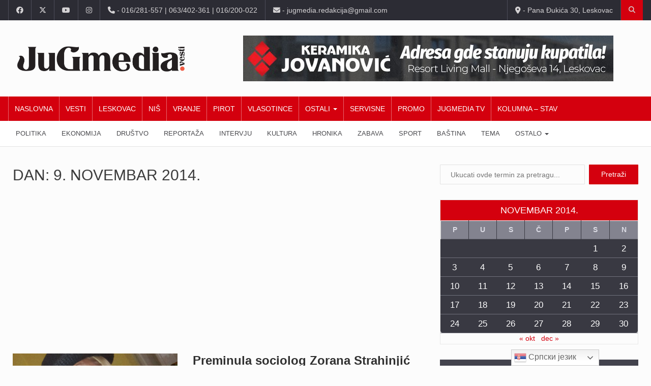

--- FILE ---
content_type: text/html; charset=utf-8
request_url: https://www.google.com/recaptcha/api2/aframe
body_size: 267
content:
<!DOCTYPE HTML><html><head><meta http-equiv="content-type" content="text/html; charset=UTF-8"></head><body><script nonce="qLEq78OZEOB-l_nr2SLdrQ">/** Anti-fraud and anti-abuse applications only. See google.com/recaptcha */ try{var clients={'sodar':'https://pagead2.googlesyndication.com/pagead/sodar?'};window.addEventListener("message",function(a){try{if(a.source===window.parent){var b=JSON.parse(a.data);var c=clients[b['id']];if(c){var d=document.createElement('img');d.src=c+b['params']+'&rc='+(localStorage.getItem("rc::a")?sessionStorage.getItem("rc::b"):"");window.document.body.appendChild(d);sessionStorage.setItem("rc::e",parseInt(sessionStorage.getItem("rc::e")||0)+1);localStorage.setItem("rc::h",'1765452121093');}}}catch(b){}});window.parent.postMessage("_grecaptcha_ready", "*");}catch(b){}</script></body></html>

--- FILE ---
content_type: text/css
request_url: https://jugmedia.rs/wp-content/plugins/a77plus-jugmedia//css/a77plus-main.css?ver=6.9
body_size: 797
content:
/** Odeljak sa linkovima */
.foryoubox{
	background: #dfdfdf !important;
	padding-top: 30px !important;
	padding-bottom: 1px !important;
	margin-right: 10% !important;
	margin-left: 5% !important;
	margin-bottom: 20px !important;
	border-left: #a33234 solid 3px !important;
	border-bottom-left-radius: 30px !important;
	border-top-right-radius: 30px !important;
}
.foryouhead{
	padding-left: 0 !important;
	border-bottom: none !important;
	font-weight: bold !important;
	background: #a33234 !important;
	margin-top: -30px !important;
	padding-bottom: 30px !important;
	border-top-right-radius: 30px !important;
}
.foryouhead h4{
	color: white !important;
	font-weight: bold !important;
	font-size: 1.05em !important;
	margin: 0 !important;
	padding-left: 20px !important;
	padding-top: 8px !important;
	padding-bottom: 8px !important;
}
.foryoubox ul{
	list-style-type: none;
	margin: -30px 10px 10px 10px !important;
	background: #fff;
	border-bottom-left-radius:20px;
	border-top-right-radius: 20px;
	box-shadow: #000 1px 1px 3px;
	padding-left: 20px;
	padding-right: 10px;
	padding-bottom: 6px;
	padding-top: 10px;
}
.foryoubox li{
	border-left: #a33234 solid 3px;
	padding-left: 10px;
	margin-bottom: 10px;
	line-height: 1.3em !important;
}
.foryoubox a{
	text-decoration:none !important;
	color: #0f0f0f;
	font-weight: bold;
	font-size: 0.9em !important;
}

/** Veliko početno slovo */
.first-letter {
    color: #414244;
    float: left;
    font-size: 300%;
    line-height: 85%;
    margin: 4px 10px 0 0;
}

/** Komentar dana */
	/* reset */
.commdana-main h5{
	margin:0 !important;
}
.commdana-main p{
	margin: 0 !important;
}
	/* regular */
.commdana-main{
	background-color:#efefef;
	border:1px solid #a33234;
	border-radius: 30px 0 30px 0;
	padding:0px;
	margin-bottom:20px !important;
}
.commdana-head{
	color:#2A2F35 !important;
	background: rgb(223,223,223);
	background: linear-gradient(45deg, rgba(223,223,223,1) 0%, rgba(207,207,207,1) 85%);
	margin-bottom:0 !important;
	padding:10px 20px;
	font-weight:bold !important;
	font-size: 1.1em !important;
	text-align:center;
	border-radius: 30px 0 0 0;
}
.commdana-text{
	background-color:#ffffff !important;
	padding:14px 20px;
	font-weight:500;
	line-height:1.3em !important;
	border-left:3px solid #dfdfdf;
	border-bottom:3px solid #dfdfdf;
	border-right:3px solid #dfdfdf;
	border-radius: 0 0 40px 0;}
.commdana-foot{
	background: rgb(163,50,52);
	background: linear-gradient(45deg, rgba(163,50,52,1) 0%, rgba(117,25,26,1) 85%);
	margin-top:8px !important;
	margin-bottom:0 !important;
	margin-left:10px;
	padding:8px 20px;
	color:#fff;
	border-radius:5px;
	font-size:0.8em !important;
	font-weight:bold;
	line-height:1.3em !important;
	border-radius: 40px 0 30px 0;
}
.commdana-foot span{
	padding-left:20px;
}
.commdana-foot a{
	color:#ffffff !important;
	text-decoration: none !important;
}
.commdana-foot a:hover{
	color:#dfdfdf !important;
}

/* Button in post */
/* .postbtnlnk{
    background-color: #a33234 !important;
    transition: background-color 1s;
    border-radius: 5px;
}
.postbtnlnk:hover{
    background-color: #612929 !important;
    transition: background-color 1s;
}*/

--- FILE ---
content_type: text/css
request_url: https://jugmedia.rs/wp-content/plugins/a77plus-jugmedia//css/a77plus-front.css?ver=6.9
body_size: 58
content:
/* Table front */
.post thead{
	font-weight: bold !important;
}
.post thead tr{
    background-color:#eee !important;
}
.post tr:nth-of-type(2n+2){
	background-color:#eee;
}
